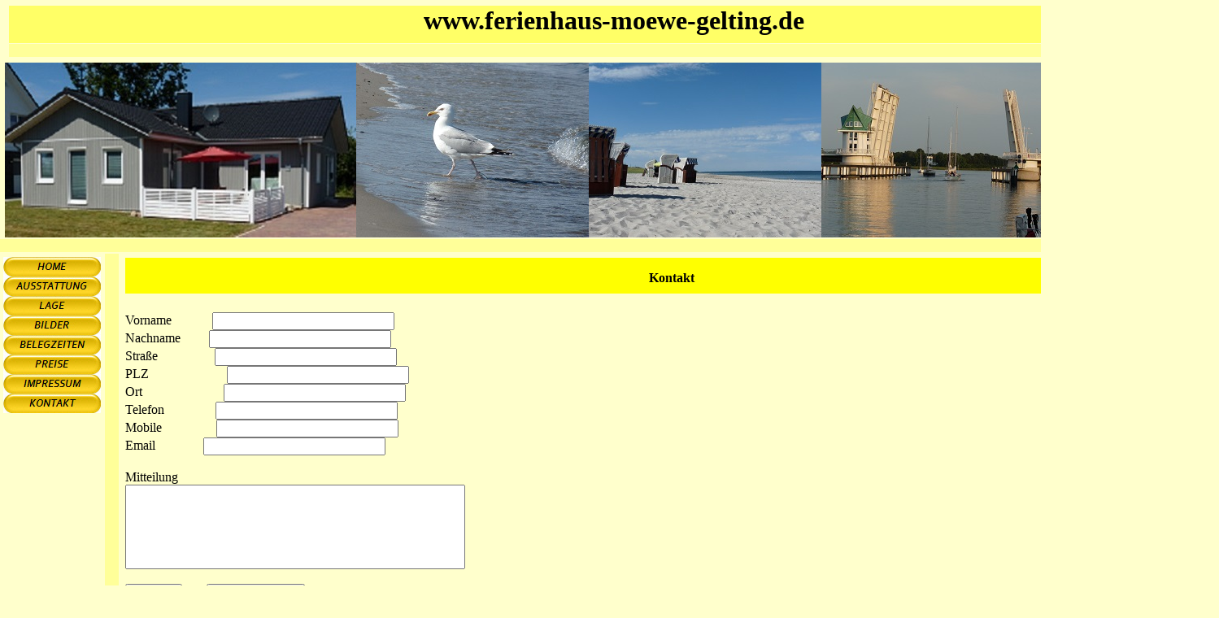

--- FILE ---
content_type: text/html
request_url: http://www.ferienhaus-moewe-gelting.de/kontakt.html
body_size: 12080
content:
<!DOCTYPE html PUBLIC "-//W3C//DTD XHTML 1.0 Transitional//EN" "http://www.w3.org/TR/xhtml1/DTD/xhtml1-transitional.dtd">
<html xmlns="http://www.w3.org/1999/xhtml">

<!-- #BeginTemplate "master.dwt" -->

<head>
<meta content="de" http-equiv="Content-Language" />
<meta content="text/html; charset=utf-8" http-equiv="Content-Type" />
<!-- #BeginEditable "doctitle" -->
<title>Kontaktformular Ferienhaus Möwe Gelting</title>
<style type="text/css">

.auto-style3 {
	font-family: Corbel;
}
.auto-style4 {
	font-family: Corbel;
	text-align: center;
}
.auto-style5 {
	text-align: left;
	margin-left: auto;
	margin-right: auto;
	padding-left: 100;
}
.auto-style6 {
	margin-left: 30px;
}
.auto-style8 {
	font-family: Corbel;
	margin-left: 3px;
}
.auto-style9 {
	font-family: Corbel;
	margin-left: 59px;
}
.auto-style10 {
	font-family: Corbel;
	margin-left: 4px;
}
.auto-style11 {
	font-family: Corbel;
	margin-left: 2px;
}
</style>
<meta content="Neu erbautes Ferienhaus im skandinavischen Stil an der Geltinger Bucht" name="description" />
<meta content="Ferienhaus Gelting Kappeln Schlei Flensburg Kiel Ferienwohnung Erholung traumferienwohnung" name="keywords" />
<!-- #EndEditable -->
<style type="text/css">
.auto-style1 {
	margin-top: 0px;
}
.auto-style2 {
	font-family: Corbel;
	text-align: center;
	font-size: xx-large;
}
</style>
<meta content="Ferienhaus Gelting Kappeln Schlei Flensburg Kiel Ferienwohnung Erholung traumferienwohnung" name="keywords" />
<meta content="Neu erbautes Ferienhaus im skandinavischen Stil an der Geltinger Bucht" name="description" />
<script type="text/javascript">
<!--
function FP_swapImg() {//v1.0
 var doc=document,args=arguments,elm,n; doc.$imgSwaps=new Array(); for(n=2; n<args.length;
 n+=2) { elm=FP_getObjectByID(args[n]); if(elm) { doc.$imgSwaps[doc.$imgSwaps.length]=elm;
 elm.$src=elm.src; elm.src=args[n+1]; } }
}

function FP_preloadImgs() {//v1.0
 var d=document,a=arguments; if(!d.FP_imgs) d.FP_imgs=new Array();
 for(var i=0; i<a.length; i++) { d.FP_imgs[i]=new Image; d.FP_imgs[i].src=a[i]; }
}

function FP_getObjectByID(id,o) {//v1.0
 var c,el,els,f,m,n; if(!o)o=document; if(o.getElementById) el=o.getElementById(id);
 else if(o.layers) c=o.layers; else if(o.all) el=o.all[id]; if(el) return el;
 if(o.id==id || o.name==id) return o; if(o.childNodes) c=o.childNodes; if(c)
 for(n=0; n<c.length; n++) { el=FP_getObjectByID(id,c[n]); if(el) return el; }
 f=o.forms; if(f) for(n=0; n<f.length; n++) { els=f[n].elements;
 for(m=0; m<els.length; m++){ el=FP_getObjectByID(id,els[n]); if(el) return el; } }
 return null;
}
// -->
</script>
</head>

<body style="background-color: #FFFFCC; height: 33px;" onload="FP_preloadImgs(/*url*/'vorlagen/buttonD.jpg',/*url*/'vorlagen/buttonE.jpg',/*url*/'vorlagen/button22.jpg',/*url*/'vorlagen/button23.jpg',/*url*/'vorlagen/button28.jpg',/*url*/'vorlagen/button29.jpg',/*url*/'vorlagen/button2E.jpg',/*url*/'vorlagen/button2F.jpg',/*url*/'vorlagen/button34.jpg',/*url*/'vorlagen/button35.jpg',/*url*/'vorlagen/button3A.jpg',/*url*/'vorlagen/button3B.jpg',/*url*/'vorlagen/button43.jpg',/*url*/'vorlagen/button44.jpg',/*url*/'vorlagen/button26.jpg',/*url*/'vorlagen/button30.jpg')">

<div id="Ebene1" style="position: absolute; left: -9px; top: 294px; width: 1505px; height: 16px; z-index: 1; background-color: #FFFF99">
</div>
<div id="Ebene5" style="position: absolute; left: 4px; top: 316px; width: 122px; height: 198px; z-index: 2">
	<a href="index.html">
	<img id="img2" alt="HOME" height="24" onmousedown="FP_swapImg(1,0,/*id*/'img2',/*url*/'vorlagen/buttonE.jpg')" onmouseout="FP_swapImg(0,0,/*id*/'img2',/*url*/'vorlagen/buttonC.jpg')" onmouseover="FP_swapImg(1,0,/*id*/'img2',/*url*/'vorlagen/buttonD.jpg')" onmouseup="FP_swapImg(0,0,/*id*/'img2',/*url*/'vorlagen/buttonD.jpg')" src="vorlagen/buttonC.jpg" style="border: 0" width="120" /><!-- MSComment="ibutton" fp-style="fp-btn: Embossed Capsule 4; fp-font: Corbel; fp-font-style: Bold Italic" fp-title="HOME" --></a><a href="ausstattung.html"><img id="img3" alt="AUSSTATTUNG" height="24" onmousedown="FP_swapImg(1,0,/*id*/'img3',/*url*/'vorlagen/button23.jpg')" onmouseout="FP_swapImg(0,0,/*id*/'img3',/*url*/'vorlagen/button21.jpg')" onmouseover="FP_swapImg(1,0,/*id*/'img3',/*url*/'vorlagen/button22.jpg')" onmouseup="FP_swapImg(0,0,/*id*/'img3',/*url*/'vorlagen/button22.jpg')" src="vorlagen/button21.jpg" style="border: 0" width="120" /><!-- MSComment="ibutton" fp-style="fp-btn: Embossed Capsule 4; fp-font: Corbel; fp-font-style: Bold Italic" fp-title="AUSSTATTUNG" --></a><br />
	<a href="lage.html">
	<img id="img7" alt="LAGE" height="24" onmousedown="FP_swapImg(1,0,/*id*/'img7',/*url*/'vorlagen/button3B.jpg')" onmouseout="FP_swapImg(0,0,/*id*/'img7',/*url*/'vorlagen/button39.jpg')" onmouseover="FP_swapImg(1,0,/*id*/'img7',/*url*/'vorlagen/button3A.jpg')" onmouseup="FP_swapImg(0,0,/*id*/'img7',/*url*/'vorlagen/button3A.jpg')" src="vorlagen/button39.jpg" style="border: 0" width="120" /><!-- MSComment="ibutton" fp-style="fp-btn: Embossed Capsule 4; fp-font: Corbel; fp-font-style: Bold Italic" fp-title="LAGE" --></a><a href="bilder.html"><img id="img4" alt="BILDER" height="24" onmousedown="FP_swapImg(1,0,/*id*/'img4',/*url*/'vorlagen/button29.jpg')" onmouseout="FP_swapImg(0,0,/*id*/'img4',/*url*/'vorlagen/button27.jpg')" onmouseover="FP_swapImg(1,0,/*id*/'img4',/*url*/'vorlagen/button28.jpg')" onmouseup="FP_swapImg(0,0,/*id*/'img4',/*url*/'vorlagen/button28.jpg')" src="vorlagen/button27.jpg" style="border: 0" width="120" /><!-- MSComment="ibutton" fp-style="fp-btn: Embossed Capsule 4; fp-font: Corbel; fp-font-style: Bold Italic" fp-title="BILDER" --></a><br />
	<a href="belegzeiten.html">
	<img id="img5" alt="BELEGZEITEN" height="24" onmousedown="FP_swapImg(1,0,/*id*/'img5',/*url*/'vorlagen/button2F.jpg')" onmouseout="FP_swapImg(0,0,/*id*/'img5',/*url*/'vorlagen/button2D.jpg')" onmouseover="FP_swapImg(1,0,/*id*/'img5',/*url*/'vorlagen/button2E.jpg')" onmouseup="FP_swapImg(0,0,/*id*/'img5',/*url*/'vorlagen/button2E.jpg')" src="vorlagen/button2D.jpg" style="border: 0" width="120" /><!-- MSComment="ibutton" fp-style="fp-btn: Embossed Capsule 4; fp-font: Corbel; fp-font-style: Bold Italic" fp-title="BELEGZEITEN" --></a><br />
	<a href="preise.html">
	<img id="img6" alt="PREISE" height="24" onmousedown="FP_swapImg(1,0,/*id*/'img6',/*url*/'vorlagen/button35.jpg')" onmouseout="FP_swapImg(0,0,/*id*/'img6',/*url*/'vorlagen/button33.jpg')" onmouseover="FP_swapImg(1,0,/*id*/'img6',/*url*/'vorlagen/button34.jpg')" onmouseup="FP_swapImg(0,0,/*id*/'img6',/*url*/'vorlagen/button34.jpg')" src="vorlagen/button33.jpg" style="border: 0" width="120" /><!-- MSComment="ibutton" fp-style="fp-btn: Embossed Capsule 4; fp-font: Corbel; fp-font-style: Bold Italic" fp-title="PREISE" --></a><br />
	<a href="impressum.html">
	<img id="img8" alt="IMPRESSUM" height="24" onmousedown="FP_swapImg(1,0,/*id*/'img8',/*url*/'vorlagen/button44.jpg')" onmouseout="FP_swapImg(0,0,/*id*/'img8',/*url*/'vorlagen/button42.jpg')" onmouseover="FP_swapImg(1,0,/*id*/'img8',/*url*/'vorlagen/button43.jpg')" onmouseup="FP_swapImg(0,0,/*id*/'img8',/*url*/'vorlagen/button43.jpg')" src="vorlagen/button42.jpg" style="border: 0" width="120" /><!-- MSComment="ibutton" fp-style="fp-btn: Embossed Capsule 4; fp-font: Corbel; fp-font-style: Bold Italic" fp-title="IMPRESSUM" --></a><br />
	<a href="kontakt.html">
	<img id="img9" alt="KONTAKT" height="24" onmousedown="FP_swapImg(1,0,/*id*/'img9',/*url*/'vorlagen/button30.jpg')" onmouseout="FP_swapImg(0,0,/*id*/'img9',/*url*/'vorlagen/button25.jpg')" onmouseover="FP_swapImg(1,0,/*id*/'img9',/*url*/'vorlagen/button26.jpg')" onmouseup="FP_swapImg(0,0,/*id*/'img9',/*url*/'vorlagen/button26.jpg')" src="vorlagen/button25.jpg" style="border: 0" width="120" /><!-- MSComment="ibutton" fp-style="fp-btn: Embossed Capsule 4; fp-font: Corbel; fp-font-style: Bold Italic" fp-title="KONTAKT" --></a></div>
<div id="Ebene2" class="auto-style2" style="position: absolute; left: 11px; top: 7px; width: 1488px; height: 46px; z-index: 1; background-color: #FFFF66">
	<strong>www.ferienhaus-moewe-gelting.de</strong></div>
<div id="Ebene3" class="auto-style1" style="position: absolute; left: 6px; top: 77px; width: 1492px; height: 215px; z-index: 1; background-color: #FFFFFF; max-height: none; max-width: none">
	<img alt="" height="215" src="vorlagen/bild1.jpg" width="432" /><img alt="" height="215" src="vorlagen/bild3.jpg" width="286" /><img alt="" height="215" src="vorlagen/bild6.jpg" width="286" /><img alt="" height="215" src="vorlagen/bild5.jpg" width="286" /><img alt="" height="215" src="vorlagen/LOGO.jpg" width="201" /></div>
<div id="Ebene4" style="position: absolute; left: 11px; top: 54px; width: 1488px; height: 16px; z-index: 1; background-color: #FFFF99">
</div>
<p>&nbsp;</p>

<div id="Ebene6" style="position: absolute; left: 129px; top: 312px; width: 17px; height: 668px; z-index: 3; background-color: #FFFF99; bottom: -171px;">
</div>

<div id="Ebene8" style="position: absolute; left: 154px; top: 366px; width: 1341px; height: 613px; z-index: 5">
<!-- #BeginEditable "ebene8" -->
	<form id="Name" action="mailto:ferienhausmoewegelting@gmail.com" enctype="text/plan" method="post" name="Kontakt" style="height: 362px">
		<div class="auto-style5">
		<label id="Label2"><label id="Label3"><label id="Label4"></label>
		</label></label><label id="Label5"><span class="auto-style3"><br />
			Vorname&nbsp;&nbsp;&nbsp;&nbsp; &nbsp;&nbsp;&nbsp;&nbsp;&nbsp;&nbsp; </span> </label>
		<input id="Name0" name="Name" size="35" style="width: 216px; left: 150; right: 150;" type="text" class="auto-style11" /><span class="auto-style3">&nbsp;&nbsp;
			</span><br class="auto-style3" />
			<span class="auto-style3">Nachname&nbsp;&nbsp;&nbsp;&nbsp;&nbsp;&nbsp;&nbsp;
		<input id="Nachname" name="Nachname" size="35" style="width: 216px; left: 150px;" type="text" class="auto-style8" />&nbsp;&nbsp;&nbsp;
			</span><br class="auto-style3" />
			<span class="auto-style3">Straße&nbsp;&nbsp;&nbsp;&nbsp;&nbsp;&nbsp;&nbsp;&nbsp;&nbsp;&nbsp;&nbsp;&nbsp;&nbsp;&nbsp;&nbsp;&nbsp;
		<input id="Straße" name="Straße" size="35" style="width: 216px; left: 150;" type="text" class="auto-style11" /></span><br class="auto-style3" />
			<span class="auto-style3">PLZ&nbsp;&nbsp;&nbsp;&nbsp;&nbsp;&nbsp;&nbsp;&nbsp;&nbsp;&nbsp;&nbsp;&nbsp;&nbsp;&nbsp;&nbsp;&nbsp;&nbsp;&nbsp;&nbsp;&nbsp;&nbsp;&nbsp;
		<input id="PLZ" name="PLZ" size="8" style="width: 216px; left: 150;" type="text" class="auto-style10" /></span><br class="auto-style3" />
			<span class="auto-style3">Ort&nbsp;&nbsp;&nbsp;&nbsp;&nbsp;&nbsp;&nbsp;&nbsp;&nbsp;&nbsp;&nbsp;&nbsp;&nbsp;&nbsp;&nbsp;&nbsp;&nbsp;&nbsp;&nbsp;&nbsp;&nbsp;&nbsp;&nbsp;
		<input id="ORT" name="ORT" size="35" style="width: 216px; left: 150;" type="text" class="auto-style10" /><br />
			Telefon&nbsp;&nbsp;&nbsp;&nbsp;&nbsp;&nbsp;&nbsp;&nbsp;&nbsp;&nbsp;&nbsp;&nbsp;&nbsp;&nbsp;
		<input id="Telefon" name="Telefon" size="35" style="width: 216px; left: 150;" type="text" class="auto-style8" /><br />
			Mobile&nbsp;&nbsp;&nbsp;&nbsp;&nbsp;&nbsp;&nbsp;&nbsp;&nbsp;&nbsp;&nbsp;&nbsp;&nbsp;&nbsp;&nbsp;
		<input id="Mobile" name="Mobile" size="35" style="width: 216px; left: 150;" type="text" class="auto-style8" /><br />
			Email<input id="email" name="email" size="35" style="width: 216px; left: 150;" type="text" class="auto-style9" /><br />
			<br />
			Mitteilung<br />
		<input id="Mitteilung" name="Mitteilung" style="width: 410px; height: 98px;" type="text" class="auto-style3" /><br />
			</span><br class="auto-style3" />
		<input name="Senden" type="submit" value="SENDEN" /><input name="ZURÜCKSETZEN" type="reset" value="ZURÜCKSETZEN" class="auto-style6" /><br />
			<br />
			<br />
		<br />
		<br />
		</div>
	</form>
<!-- #EndEditable -->
</div>
<div id="Ebene7" style="position: absolute; left: 154px; top: 317px; width: 1343px; height: 44px; z-index: 4; background-color: #FFFF00">
	<!-- #BeginEditable "hh" -->
	<p class="auto-style4"><strong>Kontakt</strong></p>
<!-- #EndEditable -->
	</div>

</body>

<!-- #EndTemplate -->

</html>
